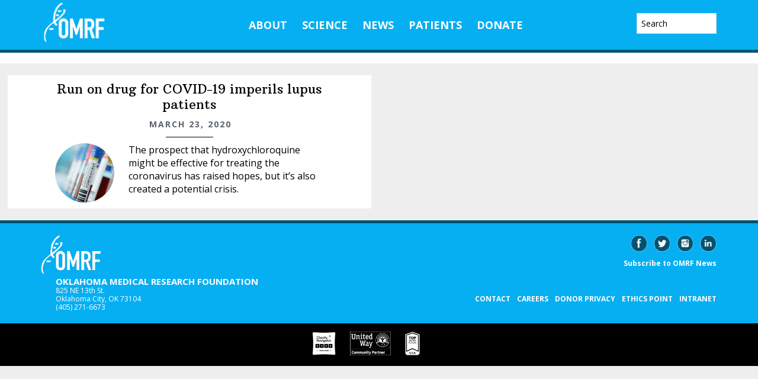

--- FILE ---
content_type: text/html; charset=UTF-8
request_url: https://omrf.org/tag/shortage/
body_size: 14413
content:
<!DOCTYPE html>
<html lang="en-US">
<head >
<meta charset="UTF-8" />
		<meta name="robots" content="noindex" />
		<meta name="viewport" content="width=device-width, initial-scale=1" />
<title>shortage</title>
<meta name='robots' content='max-image-preview:large' />
	<!-- Pixel Cat Facebook Pixel Code -->
	<script>
	!function(f,b,e,v,n,t,s){if(f.fbq)return;n=f.fbq=function(){n.callMethod?
	n.callMethod.apply(n,arguments):n.queue.push(arguments)};if(!f._fbq)f._fbq=n;
	n.push=n;n.loaded=!0;n.version='2.0';n.queue=[];t=b.createElement(e);t.async=!0;
	t.src=v;s=b.getElementsByTagName(e)[0];s.parentNode.insertBefore(t,s)}(window,
	document,'script','https://connect.facebook.net/en_US/fbevents.js' );
	fbq( 'init', '1035179176532228' );	</script>
	<!-- DO NOT MODIFY -->
	<!-- End Facebook Pixel Code -->
	<meta property="og:title" content="Run on drug for COVID-19 imperils lupus patients" /><meta property="og:image" content="https://omrf.org/wp-content/uploads/2020/03/OrxmV.jpeg" /><link rel='dns-prefetch' href='//www.googletagmanager.com' />
<link rel='dns-prefetch' href='//fonts.googleapis.com' />
<link rel="alternate" type="application/rss+xml" title="Oklahoma Medical Research Foundation | OMRF &raquo; Feed" href="https://omrf.org/feed/" />
<link rel="alternate" type="application/rss+xml" title="Oklahoma Medical Research Foundation | OMRF &raquo; Comments Feed" href="https://omrf.org/comments/feed/" />
<link rel="alternate" type="application/rss+xml" title="Oklahoma Medical Research Foundation | OMRF &raquo; shortage Tag Feed" href="https://omrf.org/tag/shortage/feed/" />
<link rel="canonical" href="https://omrf.org/tag/shortage/" />
<style id='wp-img-auto-sizes-contain-inline-css' type='text/css'>
img:is([sizes=auto i],[sizes^="auto," i]){contain-intrinsic-size:3000px 1500px}
/*# sourceURL=wp-img-auto-sizes-contain-inline-css */
</style>
<link rel='stylesheet' id='wellness-omrf-css' href='https://omrf.org/wp-content/themes/wellness-omrf/style.css?ver=1.0.0' type='text/css' media='all' />
<style id='wellness-omrf-inline-css' type='text/css'>


		a,
		.accent-color,
		.book-author .book-author-link:focus,
		.book-author .book-author-link:hover,
		.entry-header .entry-meta .entry-author-link:focus,
		.entry-header .entry-meta .entry-author-link:hover,
		.entry-title a:focus,
		.entry-title a:hover,
		.genesis-nav-menu .current-menu-item > a,
		.genesis-nav-menu .sub-menu .current-menu-item > a:focus,
		.genesis-nav-menu .sub-menu .current-menu-item > a:hover,
		.genesis-nav-menu a:focus,
		.genesis-nav-menu a:hover,
		.js .menu-toggle:focus,
		.js nav button:focus {
			color: #00aeef;
		}

		.archive-pagination .active a,
		.archive-pagination a:focus,
		.archive-pagination a:hover,
		.sidebar .enews-widget input[type="submit"] {
			background-color: #00aeef;
			color: #333333;
		}

		
/*# sourceURL=wellness-omrf-inline-css */
</style>
<style id='wp-emoji-styles-inline-css' type='text/css'>

	img.wp-smiley, img.emoji {
		display: inline !important;
		border: none !important;
		box-shadow: none !important;
		height: 1em !important;
		width: 1em !important;
		margin: 0 0.07em !important;
		vertical-align: -0.1em !important;
		background: none !important;
		padding: 0 !important;
	}
/*# sourceURL=wp-emoji-styles-inline-css */
</style>
<style id='wp-block-library-inline-css' type='text/css'>
:root{--wp-block-synced-color:#7a00df;--wp-block-synced-color--rgb:122,0,223;--wp-bound-block-color:var(--wp-block-synced-color);--wp-editor-canvas-background:#ddd;--wp-admin-theme-color:#007cba;--wp-admin-theme-color--rgb:0,124,186;--wp-admin-theme-color-darker-10:#006ba1;--wp-admin-theme-color-darker-10--rgb:0,107,160.5;--wp-admin-theme-color-darker-20:#005a87;--wp-admin-theme-color-darker-20--rgb:0,90,135;--wp-admin-border-width-focus:2px}@media (min-resolution:192dpi){:root{--wp-admin-border-width-focus:1.5px}}.wp-element-button{cursor:pointer}:root .has-very-light-gray-background-color{background-color:#eee}:root .has-very-dark-gray-background-color{background-color:#313131}:root .has-very-light-gray-color{color:#eee}:root .has-very-dark-gray-color{color:#313131}:root .has-vivid-green-cyan-to-vivid-cyan-blue-gradient-background{background:linear-gradient(135deg,#00d084,#0693e3)}:root .has-purple-crush-gradient-background{background:linear-gradient(135deg,#34e2e4,#4721fb 50%,#ab1dfe)}:root .has-hazy-dawn-gradient-background{background:linear-gradient(135deg,#faaca8,#dad0ec)}:root .has-subdued-olive-gradient-background{background:linear-gradient(135deg,#fafae1,#67a671)}:root .has-atomic-cream-gradient-background{background:linear-gradient(135deg,#fdd79a,#004a59)}:root .has-nightshade-gradient-background{background:linear-gradient(135deg,#330968,#31cdcf)}:root .has-midnight-gradient-background{background:linear-gradient(135deg,#020381,#2874fc)}:root{--wp--preset--font-size--normal:16px;--wp--preset--font-size--huge:42px}.has-regular-font-size{font-size:1em}.has-larger-font-size{font-size:2.625em}.has-normal-font-size{font-size:var(--wp--preset--font-size--normal)}.has-huge-font-size{font-size:var(--wp--preset--font-size--huge)}.has-text-align-center{text-align:center}.has-text-align-left{text-align:left}.has-text-align-right{text-align:right}.has-fit-text{white-space:nowrap!important}#end-resizable-editor-section{display:none}.aligncenter{clear:both}.items-justified-left{justify-content:flex-start}.items-justified-center{justify-content:center}.items-justified-right{justify-content:flex-end}.items-justified-space-between{justify-content:space-between}.screen-reader-text{border:0;clip-path:inset(50%);height:1px;margin:-1px;overflow:hidden;padding:0;position:absolute;width:1px;word-wrap:normal!important}.screen-reader-text:focus{background-color:#ddd;clip-path:none;color:#444;display:block;font-size:1em;height:auto;left:5px;line-height:normal;padding:15px 23px 14px;text-decoration:none;top:5px;width:auto;z-index:100000}html :where(.has-border-color){border-style:solid}html :where([style*=border-top-color]){border-top-style:solid}html :where([style*=border-right-color]){border-right-style:solid}html :where([style*=border-bottom-color]){border-bottom-style:solid}html :where([style*=border-left-color]){border-left-style:solid}html :where([style*=border-width]){border-style:solid}html :where([style*=border-top-width]){border-top-style:solid}html :where([style*=border-right-width]){border-right-style:solid}html :where([style*=border-bottom-width]){border-bottom-style:solid}html :where([style*=border-left-width]){border-left-style:solid}html :where(img[class*=wp-image-]){height:auto;max-width:100%}:where(figure){margin:0 0 1em}html :where(.is-position-sticky){--wp-admin--admin-bar--position-offset:var(--wp-admin--admin-bar--height,0px)}@media screen and (max-width:600px){html :where(.is-position-sticky){--wp-admin--admin-bar--position-offset:0px}}

/*# sourceURL=wp-block-library-inline-css */
</style><style id='global-styles-inline-css' type='text/css'>
:root{--wp--preset--aspect-ratio--square: 1;--wp--preset--aspect-ratio--4-3: 4/3;--wp--preset--aspect-ratio--3-4: 3/4;--wp--preset--aspect-ratio--3-2: 3/2;--wp--preset--aspect-ratio--2-3: 2/3;--wp--preset--aspect-ratio--16-9: 16/9;--wp--preset--aspect-ratio--9-16: 9/16;--wp--preset--color--black: #000000;--wp--preset--color--cyan-bluish-gray: #abb8c3;--wp--preset--color--white: #ffffff;--wp--preset--color--pale-pink: #f78da7;--wp--preset--color--vivid-red: #cf2e2e;--wp--preset--color--luminous-vivid-orange: #ff6900;--wp--preset--color--luminous-vivid-amber: #fcb900;--wp--preset--color--light-green-cyan: #7bdcb5;--wp--preset--color--vivid-green-cyan: #00d084;--wp--preset--color--pale-cyan-blue: #8ed1fc;--wp--preset--color--vivid-cyan-blue: #0693e3;--wp--preset--color--vivid-purple: #9b51e0;--wp--preset--gradient--vivid-cyan-blue-to-vivid-purple: linear-gradient(135deg,rgb(6,147,227) 0%,rgb(155,81,224) 100%);--wp--preset--gradient--light-green-cyan-to-vivid-green-cyan: linear-gradient(135deg,rgb(122,220,180) 0%,rgb(0,208,130) 100%);--wp--preset--gradient--luminous-vivid-amber-to-luminous-vivid-orange: linear-gradient(135deg,rgb(252,185,0) 0%,rgb(255,105,0) 100%);--wp--preset--gradient--luminous-vivid-orange-to-vivid-red: linear-gradient(135deg,rgb(255,105,0) 0%,rgb(207,46,46) 100%);--wp--preset--gradient--very-light-gray-to-cyan-bluish-gray: linear-gradient(135deg,rgb(238,238,238) 0%,rgb(169,184,195) 100%);--wp--preset--gradient--cool-to-warm-spectrum: linear-gradient(135deg,rgb(74,234,220) 0%,rgb(151,120,209) 20%,rgb(207,42,186) 40%,rgb(238,44,130) 60%,rgb(251,105,98) 80%,rgb(254,248,76) 100%);--wp--preset--gradient--blush-light-purple: linear-gradient(135deg,rgb(255,206,236) 0%,rgb(152,150,240) 100%);--wp--preset--gradient--blush-bordeaux: linear-gradient(135deg,rgb(254,205,165) 0%,rgb(254,45,45) 50%,rgb(107,0,62) 100%);--wp--preset--gradient--luminous-dusk: linear-gradient(135deg,rgb(255,203,112) 0%,rgb(199,81,192) 50%,rgb(65,88,208) 100%);--wp--preset--gradient--pale-ocean: linear-gradient(135deg,rgb(255,245,203) 0%,rgb(182,227,212) 50%,rgb(51,167,181) 100%);--wp--preset--gradient--electric-grass: linear-gradient(135deg,rgb(202,248,128) 0%,rgb(113,206,126) 100%);--wp--preset--gradient--midnight: linear-gradient(135deg,rgb(2,3,129) 0%,rgb(40,116,252) 100%);--wp--preset--font-size--small: 13px;--wp--preset--font-size--medium: 20px;--wp--preset--font-size--large: 36px;--wp--preset--font-size--x-large: 42px;--wp--preset--spacing--20: 0.44rem;--wp--preset--spacing--30: 0.67rem;--wp--preset--spacing--40: 1rem;--wp--preset--spacing--50: 1.5rem;--wp--preset--spacing--60: 2.25rem;--wp--preset--spacing--70: 3.38rem;--wp--preset--spacing--80: 5.06rem;--wp--preset--shadow--natural: 6px 6px 9px rgba(0, 0, 0, 0.2);--wp--preset--shadow--deep: 12px 12px 50px rgba(0, 0, 0, 0.4);--wp--preset--shadow--sharp: 6px 6px 0px rgba(0, 0, 0, 0.2);--wp--preset--shadow--outlined: 6px 6px 0px -3px rgb(255, 255, 255), 6px 6px rgb(0, 0, 0);--wp--preset--shadow--crisp: 6px 6px 0px rgb(0, 0, 0);}:where(.is-layout-flex){gap: 0.5em;}:where(.is-layout-grid){gap: 0.5em;}body .is-layout-flex{display: flex;}.is-layout-flex{flex-wrap: wrap;align-items: center;}.is-layout-flex > :is(*, div){margin: 0;}body .is-layout-grid{display: grid;}.is-layout-grid > :is(*, div){margin: 0;}:where(.wp-block-columns.is-layout-flex){gap: 2em;}:where(.wp-block-columns.is-layout-grid){gap: 2em;}:where(.wp-block-post-template.is-layout-flex){gap: 1.25em;}:where(.wp-block-post-template.is-layout-grid){gap: 1.25em;}.has-black-color{color: var(--wp--preset--color--black) !important;}.has-cyan-bluish-gray-color{color: var(--wp--preset--color--cyan-bluish-gray) !important;}.has-white-color{color: var(--wp--preset--color--white) !important;}.has-pale-pink-color{color: var(--wp--preset--color--pale-pink) !important;}.has-vivid-red-color{color: var(--wp--preset--color--vivid-red) !important;}.has-luminous-vivid-orange-color{color: var(--wp--preset--color--luminous-vivid-orange) !important;}.has-luminous-vivid-amber-color{color: var(--wp--preset--color--luminous-vivid-amber) !important;}.has-light-green-cyan-color{color: var(--wp--preset--color--light-green-cyan) !important;}.has-vivid-green-cyan-color{color: var(--wp--preset--color--vivid-green-cyan) !important;}.has-pale-cyan-blue-color{color: var(--wp--preset--color--pale-cyan-blue) !important;}.has-vivid-cyan-blue-color{color: var(--wp--preset--color--vivid-cyan-blue) !important;}.has-vivid-purple-color{color: var(--wp--preset--color--vivid-purple) !important;}.has-black-background-color{background-color: var(--wp--preset--color--black) !important;}.has-cyan-bluish-gray-background-color{background-color: var(--wp--preset--color--cyan-bluish-gray) !important;}.has-white-background-color{background-color: var(--wp--preset--color--white) !important;}.has-pale-pink-background-color{background-color: var(--wp--preset--color--pale-pink) !important;}.has-vivid-red-background-color{background-color: var(--wp--preset--color--vivid-red) !important;}.has-luminous-vivid-orange-background-color{background-color: var(--wp--preset--color--luminous-vivid-orange) !important;}.has-luminous-vivid-amber-background-color{background-color: var(--wp--preset--color--luminous-vivid-amber) !important;}.has-light-green-cyan-background-color{background-color: var(--wp--preset--color--light-green-cyan) !important;}.has-vivid-green-cyan-background-color{background-color: var(--wp--preset--color--vivid-green-cyan) !important;}.has-pale-cyan-blue-background-color{background-color: var(--wp--preset--color--pale-cyan-blue) !important;}.has-vivid-cyan-blue-background-color{background-color: var(--wp--preset--color--vivid-cyan-blue) !important;}.has-vivid-purple-background-color{background-color: var(--wp--preset--color--vivid-purple) !important;}.has-black-border-color{border-color: var(--wp--preset--color--black) !important;}.has-cyan-bluish-gray-border-color{border-color: var(--wp--preset--color--cyan-bluish-gray) !important;}.has-white-border-color{border-color: var(--wp--preset--color--white) !important;}.has-pale-pink-border-color{border-color: var(--wp--preset--color--pale-pink) !important;}.has-vivid-red-border-color{border-color: var(--wp--preset--color--vivid-red) !important;}.has-luminous-vivid-orange-border-color{border-color: var(--wp--preset--color--luminous-vivid-orange) !important;}.has-luminous-vivid-amber-border-color{border-color: var(--wp--preset--color--luminous-vivid-amber) !important;}.has-light-green-cyan-border-color{border-color: var(--wp--preset--color--light-green-cyan) !important;}.has-vivid-green-cyan-border-color{border-color: var(--wp--preset--color--vivid-green-cyan) !important;}.has-pale-cyan-blue-border-color{border-color: var(--wp--preset--color--pale-cyan-blue) !important;}.has-vivid-cyan-blue-border-color{border-color: var(--wp--preset--color--vivid-cyan-blue) !important;}.has-vivid-purple-border-color{border-color: var(--wp--preset--color--vivid-purple) !important;}.has-vivid-cyan-blue-to-vivid-purple-gradient-background{background: var(--wp--preset--gradient--vivid-cyan-blue-to-vivid-purple) !important;}.has-light-green-cyan-to-vivid-green-cyan-gradient-background{background: var(--wp--preset--gradient--light-green-cyan-to-vivid-green-cyan) !important;}.has-luminous-vivid-amber-to-luminous-vivid-orange-gradient-background{background: var(--wp--preset--gradient--luminous-vivid-amber-to-luminous-vivid-orange) !important;}.has-luminous-vivid-orange-to-vivid-red-gradient-background{background: var(--wp--preset--gradient--luminous-vivid-orange-to-vivid-red) !important;}.has-very-light-gray-to-cyan-bluish-gray-gradient-background{background: var(--wp--preset--gradient--very-light-gray-to-cyan-bluish-gray) !important;}.has-cool-to-warm-spectrum-gradient-background{background: var(--wp--preset--gradient--cool-to-warm-spectrum) !important;}.has-blush-light-purple-gradient-background{background: var(--wp--preset--gradient--blush-light-purple) !important;}.has-blush-bordeaux-gradient-background{background: var(--wp--preset--gradient--blush-bordeaux) !important;}.has-luminous-dusk-gradient-background{background: var(--wp--preset--gradient--luminous-dusk) !important;}.has-pale-ocean-gradient-background{background: var(--wp--preset--gradient--pale-ocean) !important;}.has-electric-grass-gradient-background{background: var(--wp--preset--gradient--electric-grass) !important;}.has-midnight-gradient-background{background: var(--wp--preset--gradient--midnight) !important;}.has-small-font-size{font-size: var(--wp--preset--font-size--small) !important;}.has-medium-font-size{font-size: var(--wp--preset--font-size--medium) !important;}.has-large-font-size{font-size: var(--wp--preset--font-size--large) !important;}.has-x-large-font-size{font-size: var(--wp--preset--font-size--x-large) !important;}
/*# sourceURL=global-styles-inline-css */
</style>

<style id='classic-theme-styles-inline-css' type='text/css'>
/*! This file is auto-generated */
.wp-block-button__link{color:#fff;background-color:#32373c;border-radius:9999px;box-shadow:none;text-decoration:none;padding:calc(.667em + 2px) calc(1.333em + 2px);font-size:1.125em}.wp-block-file__button{background:#32373c;color:#fff;text-decoration:none}
/*# sourceURL=/wp-includes/css/classic-themes.min.css */
</style>
<link rel='stylesheet' id='wellness-fonts-css' href='//fonts.googleapis.com/css?family=Open+Sans%3A400%2C700%7CArbutus+Slab&#038;ver=1.0.0' type='text/css' media='all' />
<link rel='stylesheet' id='dashicons-css' href='https://omrf.org/wp-includes/css/dashicons.min.css?ver=6.9' type='text/css' media='all' />
<link rel='stylesheet' id='tablepress-default-css' href='https://omrf.org/wp-content/plugins/tablepress/css/build/default.css?ver=3.2.5' type='text/css' media='all' />
<link rel='stylesheet' id='forget-about-shortcode-buttons-css' href='https://omrf.org/wp-content/plugins/forget-about-shortcode-buttons/public/css/button-styles.css?ver=2.1.3' type='text/css' media='all' />
<script type="text/javascript" src="https://omrf.org/wp-includes/js/jquery/jquery.min.js?ver=3.7.1" id="jquery-core-js"></script>
<script type="text/javascript" src="https://omrf.org/wp-includes/js/jquery/jquery-migrate.min.js?ver=3.4.1" id="jquery-migrate-js"></script>
<script type="text/javascript" src="https://omrf.org/wp-content/themes/wellness-omrf/js/jquery-3.2.1.min.js?ver=1.0" id="jquery321-js"></script>
<script type="text/javascript" src="https://omrf.org/wp-content/themes/wellness-omrf/js/pixel-loader.js?ver=1.0" id="pixel-loader-js"></script>
<script type="text/javascript" src="https://omrf.org/wp-content/themes/wellness-omrf/js/force-refresh-on-rotation.js?ver=1.0" id="forceRefreshOnRotation-js"></script>
<script type="text/javascript" src="https://omrf.org/wp-content/themes/wellness-omrf/js/fundraiseup.js?ver=1.0" id="fundraiseup-js"></script>
<script type="text/javascript" src="https://omrf.org/wp-content/themes/wellness-omrf/js/jquery-ui-1.12.1/jquery-ui.min.js?ver=1.0" id="jqueryUI-js"></script>
<script type="text/javascript" src="https://omrf.org/wp-content/themes/wellness-omrf/js/omrf-video-pause.js?ver=1.0" id="video-pause-js"></script>

<!-- Google tag (gtag.js) snippet added by Site Kit -->
<!-- Google Analytics snippet added by Site Kit -->
<script type="text/javascript" src="https://www.googletagmanager.com/gtag/js?id=GT-TX9RH23" id="google_gtagjs-js" async></script>
<script type="text/javascript" id="google_gtagjs-js-after">
/* <![CDATA[ */
window.dataLayer = window.dataLayer || [];function gtag(){dataLayer.push(arguments);}
gtag("set","linker",{"domains":["omrf.org"]});
gtag("js", new Date());
gtag("set", "developer_id.dZTNiMT", true);
gtag("config", "GT-TX9RH23");
//# sourceURL=google_gtagjs-js-after
/* ]]> */
</script>
<link rel="https://api.w.org/" href="https://omrf.org/wp-json/" /><link rel="alternate" title="JSON" type="application/json" href="https://omrf.org/wp-json/wp/v2/tags/5271" /><link rel="EditURI" type="application/rsd+xml" title="RSD" href="https://omrf.org/xmlrpc.php?rsd" />
<meta name="generator" content="Site Kit by Google 1.170.0" /><script async="" type="text/javascript" src="https://giving.classy.org/embedded/api/sdk/js/30202.js"></script><link rel="icon" href="https://omrf.org/wp-content/themes/wellness-omrf/images/favicon.ico" />
<!-- Global site tag (gtag.js) - Google Analytics -->
<script async src="https://www.googletagmanager.com/gtag/js?id=UA-55083617-1"></script>
<script>
  window.dataLayer = window.dataLayer || [];
  function gtag(){dataLayer.push(arguments);}
  gtag('js', new Date());

  gtag('config', 'UA-55083617-1');
</script>
<style type="text/css">.site-title a { background: url(https://omrf.org/wp-content/uploads/2017/02/OMRF-logo-reversed-sm.png) no-repeat !important; }</style>
		<style type="text/css" id="wp-custom-css">
			form.donation-form-container {
margin-left:auto;
margin-right:auto;
}

.carbonite-responsive-dashboard {
    max-width: 490px;
}

.sgpb-theme-1-content {
    border-bottom-width: 0px!important;
}

body.single-bio-blast #genesis-content > div.main-image {
	display:none;
}

body.single-bio-blast .breadcrumb {
	margin-top:90px;
}

#field_24_24 > label {
	display:none;
}

footer.site-footer {
	background-color:#05aff2!important;
}

.genesis-grid-odd {
	float:left;
}

.genesis-grid-even {
	float:right;
}

body.page-template-employee-search.archive .entry:nth-child(odd) {
	clear:none;
}

@media print {
	#genesis-content > article > header {
		margin-top:50px;
		margin-bottom:150px!important;
	}
	footer {
		display:none!important;
	}
	#sub-footer {
		display:none!important;
	}
	body > div.site-container > header {
		display:none!important;
	}
}
@page 
    {
        size:  auto;   
        margin: 10mm;  
    }

.site-title a {
    background: url(https://omrf.org/wp-content/uploads/2021/08/75year-mark-logo-cropped.png) no-repeat !important;
  }

.sgpb-theme-6-content {
  box-shadow: none !important;
}

body.page-id-81557 #genesis-content > div.breadcrumb {
	display:none;
}

body.page-id-59390 td {
 border-top: 1px solid #000;
}

body.page-template-timesheet-template div.ginput_counter {
	display:none!important;
}

.fasc-button {
	font-family: 'Open Sans', sans-serif!important;
}

/*This in the theme. Delete later*/
.single-scientists #ourClinic {
	display: none;
}

.owl-carousel .owl-item {
	background-color:white!important;
}

#genesis-content > article > div > div.white {
	border:none!important;
}

div.owl-item > div > img {
	margin-left:auto!important;
	margin-right:auto!important;
	width:100%!important;
	min-width:400px!important;
	display:block;
}

body.page-id-83845 #genesis-content > div.sub-page-nav > div {
	display:none;
}

body.page-id-83845 div.owl-item >  div {
	padding:0px!important;
	padding-right: 2px!important;
}


article.post-83845 {
	padding-left:10px;
	padding-right:10px;
}
div.owl-stage {
	background-color:white!important;
}

/*Add blue circle borders*/
.circle {
	border: 4px solid #05aff2!important
}

.noborder,
#wpb_widget-4 > div > div > article > a {
	border: none!important;
}

#front-page-4 .featured-content img {
    border: 4px solid #05aff2!important;
} 

/*Cafe Menu Font Colors*/
.green_style {
	color:#000;
}

.red_style {
	color:#000;
}

/*TV Featured Scientist Fix*/
input.buttonFSci {
	margin-right:20px;
}

#bio-blast-con > div > p {
	margin-left: 194px;
  padding-right: 20px;
}



.page-id-34729 td:first-child {
    width: 7%;
}

@media print {
  a[href]:after {
    content: none !important;
  }
	.entry-header h1 {
		text-align:center;
	}
}

body.post-type-archive-annualreport #genesis-content > article > div > div > a > img {
    margin-right: 0px;
}

body.post-type-archive-annualreport #genesis-content > article > div > div > a {
    margin-right: 25px;
}

.bio-blast-odd {
	background-color:#cfecf8;
	padding:20px;
}

.bio-blast-even {
	padding:20px;
}

/*Fix for MS Popup Mobile Sizing*/
#sgpb-popup-dialog-main-div {
	min-width:300px!important;
}

#menu-item-86368 > a:hover{
	color:#fefefe;
}

.front_menu_cont {
    width: 700px;
    display: block;
    margin-left: auto;
    margin-right: auto;
}

#menu-item-86368 > a > span,
#menu-item-86369 > a > span {
cursor: pointer;
}

body.postid-88481  #genesis-content > div.main-image {
    max-height: 1300px;
}

.site-header .genesis-nav-menu a {
    padding: 33px 10px;
}

#menu-item-89145 > a:hover {
	color:#fff;
}

#front-page-4 .featured-content img {
    border: 2px solid #05aff2!important;
    margin-right: auto;
}

#front-page-4 .entry-title a {
    padding-left: 10px;
}

@media only screen and (max-width: 750px) {
	
	#sgpb-popup-dialog-main-div-wrapper > div {
		top: 278px!important;
	}
	
	#sgpb-popup-dialog-main-div {
		width:300px!important;
	}
	
	#countdown-timer {
    	bottom: 3%!important;
	}
	
	#sgpb-popup-dialog-main-div-wrapper > div > img {
		bottom:158px!important;
	}
	
	#popup-spacer {
		height:10px!important;
	}
	
	body.page-id-89800 #sgpb-popup-dialog-main-div-wrapper > div > img {
		bottom:94px!important;
	}
}

head > meta:nth-child(2) {
	display:none;
}

#logo-container {
    max-width: 250px!important;
}
@media only screen and (max-width: 1023px) {
    #logo-container {
        max-width: 190px!important;
    }
}

#genesis-content > article > div > cl-donation-form {
	width:500px;
	margin-left:auto;
	margin-right:auto;
	display:block;
}

div.shorthand-embed-article > div {
	z-index:1;
}
#article {
    z-index: 0;
}
body.no-margin .entry-content {
    max-width: 100%;
}
.wp-embedded-content {
	width:100%
}
#genesis-content > article > div > p > iframe {
	border:none;
}
#genesis-content > article > div > p > iframe {
	height:1500px;
}

.blue-bg {
background-color:#abe1fb;
margin-bottom:20px;
padding:20px;
}
		</style>
		</head>
<body class="archive tag tag-shortage tag-5271 wp-theme-genesis wp-child-theme-wellness-omrf custom-header header-image full-width-content genesis-breadcrumbs-visible modula-best-grid-gallery" itemscope itemtype="https://schema.org/WebPage"><div class="site-container"><ul class="genesis-skip-link"><li><a href="#genesis-content" class="screen-reader-shortcut"> Skip to main content</a></li><li><a href="#footer" class="screen-reader-shortcut"> Skip to footer</a></li></ul><header class="site-header" itemscope itemtype="https://schema.org/WPHeader"><div class="wrap"><div class="title-area"><p class="site-title" itemprop="headline"><a href="https://omrf.org/">Oklahoma Medical Research Foundation | OMRF</a></p></div><div class="widget-area header-widget-area"><section id="nav_menu-27" class="widget widget_nav_menu"><div class="widget-wrap"><nav class="nav-header" itemscope itemtype="https://schema.org/SiteNavigationElement"><ul id="menu-main-menu" class="menu genesis-nav-menu js-superfish"><li id="menu-item-37171" class="menu-item menu-item-type-post_type menu-item-object-page menu-item-has-children menu-item-37171"><a href="https://omrf.org/about-omrf/" itemprop="url"><span itemprop="name">About</span></a>
<ul class="sub-menu">
	<li id="menu-item-64237" class="menu-item menu-item-type-post_type menu-item-object-page menu-item-64237"><a href="https://omrf.org/our-history/" itemprop="url"><span itemprop="name">General Information</span></a></li>
	<li id="menu-item-37172" class="menu-item menu-item-type-post_type menu-item-object-page menu-item-37172"><a href="https://omrf.org/about-omrf/disease-research/" itemprop="url"><span itemprop="name">Disease Research</span></a></li>
	<li id="menu-item-37183" class="menu-item menu-item-type-post_type menu-item-object-page menu-item-37183"><a href="https://omrf.org/about-omrf/training-outreach/" itemprop="url"><span itemprop="name">Training &#038; Outreach</span></a></li>
	<li id="menu-item-59396" class="menu-item menu-item-type-post_type menu-item-object-page menu-item-59396"><a href="https://omrf.org/seminars/hosting-an-event-at-omrf/" itemprop="url"><span itemprop="name">Events</span></a></li>
	<li id="menu-item-37184" class="menu-item menu-item-type-post_type menu-item-object-page menu-item-37184"><a href="https://omrf.org/about-omrf/human-resources/" itemprop="url"><span itemprop="name">Careers</span></a></li>
	<li id="menu-item-37179" class="menu-item menu-item-type-post_type menu-item-object-page menu-item-37179"><a href="https://omrf.org/about-omrf/contact-us/" itemprop="url"><span itemprop="name">Contact Us</span></a></li>
</ul>
</li>
<li id="menu-item-37253" class="menu-item menu-item-type-post_type menu-item-object-page menu-item-has-children menu-item-37253"><a href="https://omrf.org/research-faculty/" itemprop="url"><span itemprop="name">Science</span></a>
<ul class="sub-menu">
	<li id="menu-item-37254" class="menu-item menu-item-type-post_type menu-item-object-page menu-item-37254"><a href="https://omrf.org/research-faculty/scientist-directory/" itemprop="url"><span itemprop="name">Scientist Directory</span></a></li>
	<li id="menu-item-37257" class="menu-item menu-item-type-post_type menu-item-object-page menu-item-37257"><a href="https://omrf.org/research-faculty/programs-2/" itemprop="url"><span itemprop="name">Research Programs</span></a></li>
	<li id="menu-item-37256" class="menu-item menu-item-type-post_type menu-item-object-page menu-item-37256"><a href="https://omrf.org/research-faculty/research-centers/" itemprop="url"><span itemprop="name">Research Centers</span></a></li>
	<li id="menu-item-37259" class="menu-item menu-item-type-post_type menu-item-object-page menu-item-37259"><a href="https://omrf.org/research-faculty/core-facilities/" itemprop="url"><span itemprop="name">Core Facilities</span></a></li>
	<li id="menu-item-89046" class="menu-item menu-item-type-post_type menu-item-object-page menu-item-89046"><a href="https://omrf.org/scientific-publications/" itemprop="url"><span itemprop="name">Scientific Publications</span></a></li>
	<li id="menu-item-59394" class="menu-item menu-item-type-post_type menu-item-object-page menu-item-59394"><a href="https://omrf.org/research-forum/" itemprop="url"><span itemprop="name">Scientific Seminars</span></a></li>
	<li id="menu-item-37260" class="menu-item menu-item-type-post_type menu-item-object-page menu-item-37260"><a href="https://omrf.org/research-faculty/tech-ventures/" itemprop="url"><span itemprop="name">Technology Ventures</span></a></li>
</ul>
</li>
<li id="menu-item-37265" class="menu-item menu-item-type-post_type menu-item-object-page menu-item-has-children menu-item-37265"><a href="https://omrf.org/omrf-news/" itemprop="url"><span itemprop="name">News</span></a>
<ul class="sub-menu">
	<li id="menu-item-61167" class="menu-item menu-item-type-custom menu-item-object-custom menu-item-61167"><a href="https://omrf.org/omrf-news/" itemprop="url"><span itemprop="name">Media Resources</span></a></li>
	<li id="menu-item-37267" class="menu-item menu-item-type-taxonomy menu-item-object-category menu-item-37267"><a href="https://omrf.org/category/news/" itemprop="url"><span itemprop="name">News Releases</span></a></li>
	<li id="menu-item-83390" class="menu-item menu-item-type-custom menu-item-object-custom menu-item-83390"><a href="https://omrf.org/about-omrf/omrf-publications-videos/" itemprop="url"><span itemprop="name">Publications</span></a></li>
	<li id="menu-item-79864" class="menu-item menu-item-type-post_type menu-item-object-page menu-item-79864"><a href="https://omrf.org/on-your-health/" itemprop="url"><span itemprop="name">On Your Health</span></a></li>
	<li id="menu-item-79865" class="menu-item menu-item-type-post_type menu-item-object-page menu-item-79865"><a href="https://omrf.org/bodywork/" itemprop="url"><span itemprop="name">Bodywork</span></a></li>
</ul>
</li>
<li id="menu-item-37343" class="menu-item menu-item-type-post_type menu-item-object-page menu-item-has-children menu-item-37343"><a href="https://omrf.org/patient-studies/" itemprop="url"><span itemprop="name">Patients</span></a>
<ul class="sub-menu">
	<li id="menu-item-93248" class="menu-item menu-item-type-custom menu-item-object-custom menu-item-93248"><a href="https://omrf.org/patient-studies/anti-aging-study/" itemprop="url"><span itemprop="name">Anti Aging Study</span></a></li>
	<li id="menu-item-37345" class="menu-item menu-item-type-post_type menu-item-object-page menu-item-37345"><a href="https://omrf.org/patient-studies/lupus-sle/" itemprop="url"><span itemprop="name">Lupus (SLE)</span></a></li>
	<li id="menu-item-77415" class="menu-item menu-item-type-post_type menu-item-object-page menu-item-77415"><a href="https://omrf.org/mbtps-related-disorders-research-group/" itemprop="url"><span itemprop="name">MBTPS1 Related Disorders</span></a></li>
	<li id="menu-item-37344" class="menu-item menu-item-type-post_type menu-item-object-page menu-item-37344"><a href="https://omrf.org/patient-studies/multiple-sclerosis/" itemprop="url"><span itemprop="name">Multiple Sclerosis</span></a></li>
	<li id="menu-item-37346" class="menu-item menu-item-type-post_type menu-item-object-page menu-item-37346"><a href="https://omrf.org/patient-studies/rheumatoid-arthritis/" itemprop="url"><span itemprop="name">Rheumatoid Arthritis</span></a></li>
	<li id="menu-item-62020" class="menu-item menu-item-type-custom menu-item-object-custom menu-item-62020"><a href="https://omrf.org/patient-studies/sarcoidosis/" itemprop="url"><span itemprop="name">Sarcoidosis</span></a></li>
	<li id="menu-item-83892" class="menu-item menu-item-type-custom menu-item-object-custom menu-item-83892"><a href="https://omrf.org/patient-studies/sjogrens-disease/sjogrens/" itemprop="url"><span itemprop="name">Sjögren&#8217;s Disease</span></a></li>
	<li id="menu-item-88799" class="menu-item menu-item-type-post_type menu-item-object-page menu-item-88799"><a href="https://omrf.org/patient-studies/osteoarthritis/" itemprop="url"><span itemprop="name">Osteoarthritis</span></a></li>
	<li id="menu-item-37348" class="menu-item menu-item-type-post_type menu-item-object-page menu-item-37348"><a href="https://omrf.org/patient-studies/other-autoimmune-disorders/" itemprop="url"><span itemprop="name">Other Autoimmune Disorders</span></a></li>
</ul>
</li>
<li id="menu-item-86368" class="menu-item menu-item-type-custom menu-item-object-custom menu-item-has-children menu-item-86368"><a href="https://omrf.org/?form=FUNXXVDZSTH&#038;utm_source=donate-nav-button&#038;utm_medium=website&#038;utm_campaign=YearEndCampaign2025&#038;utm_id=YearEndCampaign2025" itemprop="url"><span itemprop="name">Donate</span></a>
<ul class="sub-menu">
	<li id="menu-item-86369" class="menu-item menu-item-type-custom menu-item-object-custom menu-item-86369"><a href="https://omrf.org/?form=FUNXXVDZSTH&#038;utm_source=donatenow-dropdown-nav&#038;utm_medium=website&#038;utm_campaign=YearEndCampaign2025&#038;utm_id=YearEndCampaign2025" itemprop="url"><span itemprop="name">Donate Now</span></a></li>
	<li id="menu-item-93506" class="menu-item menu-item-type-post_type menu-item-object-page menu-item-93506"><a href="https://omrf.org/philanthropy/" itemprop="url"><span itemprop="name">Ways to Give</span></a></li>
	<li id="menu-item-94603" class="menu-item menu-item-type-custom menu-item-object-custom menu-item-94603"><a href="https://omrf.org/philanthropy/tax-credit/?utm_source=website&#038;utm_medium=taxcreditdropdown&#038;utm_campaign=YearEndCampaign2025" itemprop="url"><span itemprop="name">Tax Credit</span></a></li>
	<li id="menu-item-77310" class="menu-item menu-item-type-post_type menu-item-object-page menu-item-77310"><a href="https://omrf.org/planned-giving/" itemprop="url"><span itemprop="name">Planned Giving</span></a></li>
	<li id="menu-item-93449" class="menu-item menu-item-type-custom menu-item-object-custom menu-item-93449"><a href="https://omrf.org/philanthropy/#contact-philanthropy" itemprop="url"><span itemprop="name">Contact Philanthropy</span></a></li>
</ul>
</li>
</ul></nav></div></section>
<section id="search-3" class="widget widget_search"><div class="widget-wrap"><form class="search-form" method="get" action="https://omrf.org/" role="search" itemprop="potentialAction" itemscope itemtype="https://schema.org/SearchAction"><label class="search-form-label screen-reader-text" for="searchform-1">search</label><input class="search-form-input" type="search" name="s" id="searchform-1" placeholder="search" itemprop="query-input"><input class="search-form-submit" type="submit" value="Search"><meta content="https://omrf.org/?s={s}" itemprop="target"></form></div></section>
</div></div></header><div class="site-inner"><div class="content-sidebar-wrap"><main class="content" id="genesis-content">	<div class="breadcrumb">
		<span class="breadcrumb-link-wrap">
			<a href="/home/">Home</a> - <a href='/omrf-news/'>OMRF News</a> - Archives for shortage		</span>
	</div>
<div class="archive-description taxonomy-archive-description taxonomy-description"><h1 class="archive-title">shortage</h1></div><article class="post-76108 post type-post status-publish format-standard has-post-thumbnail category-news tag-chakravarty tag-chinca tag-chloroquine tag-clinic tag-clinical tag-corona-virus tag-coronavirus tag-covid-19 tag-covid19 tag-drug tag-elderly tag-eliza tag-france tag-hospital tag-hydroxychloroquine tag-interactions tag-joan tag-lupus-2 tag-merrill tag-news tag-okc tag-oklahoma-city tag-oklahoma-medical-research-foundation tag-omrf tag-pandemic tag-patient tag-patients tag-plaquenil tag-president tag-rheumatoid-arthritis tag-rheumatology-center-of-excellence tag-scientist-news tag-shortage tag-stockpile tag-therapy tag-treatment tag-trump tag-virus entry" aria-label="Run on drug for COVID-19 imperils lupus patients" itemscope itemtype="https://schema.org/CreativeWork"><header class="entry-header"><h2 class="entry-title" itemprop="headline"><a class="entry-title-link" rel="bookmark" href="https://omrf.org/2020/03/23/run-on-drug-for-covid-19-imperils-lupus-patients/">Run on drug for COVID-19 imperils lupus patients</a></h2>
<p class="entry-meta"><time class="entry-time" itemprop="datePublished" datetime="2020-03-23T09:51:23-05:00">March 23, 2020</time> </p></header><div class="entry-content" itemprop="text"><a class="entry-image-link" href="https://omrf.org/2020/03/23/run-on-drug-for-covid-19-imperils-lupus-patients/" aria-hidden="true" tabindex="-1"><img width="150" height="150" class="alignleft post-image entry-image" src="https://omrf.org/wp-content/uploads/2020/03/OrxmV-150x150.jpeg" 100w" sizes="(max-width: 150px) 100vw, 150px"></a><p>The prospect that hydroxychloroquine might be effective for treating the coronavirus has raised hopes, but it&#8217;s also created a potential crisis.</p>
</div><footer class="entry-footer"><p class="entry-meta"><span class="entry-categories">Filed Under: <a href="https://omrf.org/category/news/" rel="category tag">News</a></span> <span class="entry-tags">Tagged With: <a href="https://omrf.org/tag/chakravarty/" rel="tag">Chakravarty</a>, <a href="https://omrf.org/tag/chinca/" rel="tag">chinca</a>, <a href="https://omrf.org/tag/chloroquine/" rel="tag">chloroquine</a>, <a href="https://omrf.org/tag/clinic/" rel="tag">clinic</a>, <a href="https://omrf.org/tag/clinical/" rel="tag">clinical</a>, <a href="https://omrf.org/tag/corona-virus/" rel="tag">corona virus</a>, <a href="https://omrf.org/tag/coronavirus/" rel="tag">coronavirus</a>, <a href="https://omrf.org/tag/covid-19/" rel="tag">covid-19</a>, <a href="https://omrf.org/tag/covid19/" rel="tag">covid19</a>, <a href="https://omrf.org/tag/drug/" rel="tag">drug</a>, <a href="https://omrf.org/tag/elderly/" rel="tag">elderly</a>, <a href="https://omrf.org/tag/eliza/" rel="tag">Eliza</a>, <a href="https://omrf.org/tag/france/" rel="tag">france</a>, <a href="https://omrf.org/tag/hospital/" rel="tag">hospital</a>, <a href="https://omrf.org/tag/hydroxychloroquine/" rel="tag">hydroxychloroquine</a>, <a href="https://omrf.org/tag/interactions/" rel="tag">interactions</a>, <a href="https://omrf.org/tag/joan/" rel="tag">Joan</a>, <a href="https://omrf.org/tag/lupus-2/" rel="tag">lupus</a>, <a href="https://omrf.org/tag/merrill/" rel="tag">Merrill</a>, <a href="https://omrf.org/tag/news/" rel="tag">news</a>, <a href="https://omrf.org/tag/okc/" rel="tag">OKC</a>, <a href="https://omrf.org/tag/oklahoma-city/" rel="tag">Oklahoma City</a>, <a href="https://omrf.org/tag/oklahoma-medical-research-foundation/" rel="tag">Oklahoma Medical Research Foundation</a>, <a href="https://omrf.org/tag/omrf/" rel="tag">OMRF</a>, <a href="https://omrf.org/tag/pandemic/" rel="tag">Pandemic</a>, <a href="https://omrf.org/tag/patient/" rel="tag">patient</a>, <a href="https://omrf.org/tag/patients/" rel="tag">patients</a>, <a href="https://omrf.org/tag/plaquenil/" rel="tag">plaquenil</a>, <a href="https://omrf.org/tag/president/" rel="tag">president</a>, <a href="https://omrf.org/tag/rheumatoid-arthritis/" rel="tag">rheumatoid arthritis</a>, <a href="https://omrf.org/tag/rheumatology-center-of-excellence/" rel="tag">rheumatology center of excellence</a>, <a href="https://omrf.org/tag/scientist-news/" rel="tag">scientist-news</a>, <a href="https://omrf.org/tag/shortage/" rel="tag">shortage</a>, <a href="https://omrf.org/tag/stockpile/" rel="tag">stockpile</a>, <a href="https://omrf.org/tag/therapy/" rel="tag">therapy</a>, <a href="https://omrf.org/tag/treatment/" rel="tag">treatment</a>, <a href="https://omrf.org/tag/trump/" rel="tag">trump</a>, <a href="https://omrf.org/tag/virus/" rel="tag">virus</a></span></p></footer></article></main></div></div><div id="before-footer" class="before-footer"><h2 class="genesis-sidebar-title screen-reader-text">Before Footer</h2><div class="flexible-widgets widget-area  widget-full"><div class="wrap"><section id="text-34" class="widget widget_text"><div class="widget-wrap">			<div class="textwidget"><p class="left">Equal Opportunity Employer</p><!--<p class="right"><img src="https://omrf.org/wp-content/uploads/2018/04/TopWkPl-01.png" alt="Top Workplaces logo" width="86" height="150" /></p>--></div>
		</div></section>
</div></div></div><div id="footer" class="flex-footer footer-widgets"><h2 class="genesis-sidebar-title screen-reader-text">Footer</h2><div class="flexible-widgets widget-area  widget-full"><div class="wrap"><section id="nav_menu-28" class="widget widget_nav_menu"><div class="widget-wrap"><div class="menu-footer-container"><ul id="menu-footer" class="menu"><li id="menu-item-39558" class="menu-item menu-item-type-post_type menu-item-object-page menu-item-39558"><a href="https://omrf.org/about-omrf/human-resources/" itemprop="url">Jobs</a></li>
<li id="menu-item-37520" class="menu-item menu-item-type-post_type menu-item-object-page menu-item-37520"><a href="https://omrf.org/about-omrf/contact-us/employee-directory/" itemprop="url">Directory</a></li>
<li id="menu-item-37518" class="menu-item menu-item-type-post_type menu-item-object-page menu-item-37518"><a href="https://omrf.org/omrf-privacy-statement/" itemprop="url">Donor Privacy Statement</a></li>
<li id="menu-item-88338" class="menu-item menu-item-type-custom menu-item-object-custom menu-item-88338"><a target="_blank" href="https://secure.ethicspoint.com/domain/media/en/gui/90581/index.html" itemprop="url">Ethics Point</a></li>
<li id="menu-item-37519" class="menu-item menu-item-type-custom menu-item-object-custom menu-item-37519"><a href="http://intranet.lan.omrf.org/" itemprop="url">Intranet</a></li>
</ul></div></div></section>
</div></div></div><footer class="site-footer" itemscope itemtype="https://schema.org/WPFooter"><div class="wrap"><link rel="stylesheet" href="https://omrf.org/wp-content/themes/wellness-omrf/omrf-style.css">  <script>
    jQuery(document).ready(function() {
      jQuery('#searchform-1').attr('placeholder', 'Search');
    });
  </script>

  <div class="footer-right">

    <div id='social-container'>
      <a href="https://www.facebook.com/OMRFOK" target="_blank"><img src="https://omrf.org/wp-content/uploads/2021/06/facebook-marine.png" width="40" alt="Facebook" /></a>
      <a href="https://twitter.com/omrf" target="_blank"><img src="https://omrf.org/wp-content/uploads/2021/06/twitter-marine.png" width="40" alt="Twitter" /></a>
      <a href="https://www.instagram.com/omrf/" target="_blank"><img src="https://omrf.org/wp-content/uploads/2021/06/instagram-marine.png" width="40" alt="Instagram" /></a>
      <a href="https://www.linkedin.com/company/oklahoma-medical-research-foundation/" target="_blank"><img src="https://omrf.org/wp-content/uploads/2021/06/linkedin-marine.png" width="40" alt="Linkedin" /></a><br><br>
      <a href="https://omrf.org/insider" >Subscribe to OMRF News</a>
      <!--<a href="#" onclick='window.open("http://events.omrf.org/l/867262/2020-08-18/bkrbjw", "", "width=500,height=800")'>Subscribe to OMRF News</a>-->

    </div>
    <nav class="nav-header"><ul id="menu-main-menu" class="genesis-nav-menu"><li id="menu-item-81279" class="menu-item menu-item-type-post_type menu-item-object-page menu-item-81279"><a href="https://omrf.org/about-omrf/contact-us/" itemprop="url">Contact</a></li>
<li id="menu-item-81276" class="menu-item menu-item-type-post_type menu-item-object-page menu-item-81276"><a href="https://omrf.org/jobs/" itemprop="url">Careers</a></li>
<li id="menu-item-81277" class="menu-item menu-item-type-post_type menu-item-object-page menu-item-81277"><a href="https://omrf.org/omrf-privacy-statement/" itemprop="url">Donor Privacy</a></li>
<li id="menu-item-88340" class="menu-item menu-item-type-custom menu-item-object-custom menu-item-88340"><a target="_blank" href="https://secure.ethicspoint.com/domain/media/en/gui/90581/index.html" itemprop="url">Ethics Point</a></li>
<li id="menu-item-81278" class="menu-item menu-item-type-custom menu-item-object-custom menu-item-81278"><a target="_blank" href="https://intranet.lan.omrf.org" itemprop="url">Intranet</a></li>
</ul></nav>  </div>

  <div class="footer-left">
    <img src="https://omrf.org/wp-content/uploads/2021/06/logo-white.png" width="100" alt="OMRF Logo" /><br>
    <div id="omrf-address">
      <span style="font-weight: 700;font-size: 15px;">OKLAHOMA MEDICAL RESEARCH FOUNDATION</span><br>
      825 NE 13th St.<br>
      Oklahoma City, OK 73104<br>
      (405) 271-6673<br>
    </div>
  </div>
  <div class="clear"></div>
</div></footer><div id="sub-footer"><div id="logo-container"><img src="/wp-content/uploads/2023/02/Ratings_BLK_4star.png" class="left"  height="100px" alt="Charity navigator" /><img src="/wp-content/uploads/2023/02/UnitedWayLogoCommunityPartner-1024x591-BW.jpg" height="100px" alt="United Way" /><img src="/wp-content/uploads/2023/02/TWP-USA-2022_whiteat2xCropped-1.png" height="100px" alt="Top Workplace" /></div></div></div><script type="speculationrules">
{"prefetch":[{"source":"document","where":{"and":[{"href_matches":"/*"},{"not":{"href_matches":["/wp-*.php","/wp-admin/*","/wp-content/uploads/*","/wp-content/*","/wp-content/plugins/*","/wp-content/themes/wellness-omrf/*","/wp-content/themes/genesis/*","/*\\?(.+)"]}},{"not":{"selector_matches":"a[rel~=\"nofollow\"]"}},{"not":{"selector_matches":".no-prefetch, .no-prefetch a"}}]},"eagerness":"conservative"}]}
</script>
			<script type="text/javascript">
			function showhide_toggle(type, post_id, more_text, less_text) {
				var   $link = jQuery("#"+ type + "-link-" + post_id)
					, $link_a = jQuery('a', $link)
					, $content = jQuery("#"+ type + "-content-" + post_id)
					, $toggle = jQuery("#"+ type + "-toggle-" + post_id)
					, show_hide_class = 'sh-show sh-hide';
				$link.toggleClass(show_hide_class);
				$content.toggleClass(show_hide_class).toggle();
				if($link_a.attr('aria-expanded') === 'true') {
					$link_a.attr('aria-expanded', 'false');
				} else {
					$link_a.attr('aria-expanded', 'true');
				}
				if($toggle.text() === more_text) {
					$toggle.text(less_text);
					$link.trigger( "sh-link:more" );
				} else {
					$toggle.text(more_text);
					$link.trigger( "sh-link:less" );
				}
				$link.trigger( "sh-link:toggle" );
			}
		</script>
	<script type="text/javascript" src="https://omrf.org/wp-includes/js/hoverIntent.min.js?ver=1.10.2" id="hoverIntent-js"></script>
<script type="text/javascript" src="https://omrf.org/wp-content/themes/genesis/lib/js/menu/superfish.min.js?ver=1.7.10" id="superfish-js"></script>
<script type="text/javascript" src="https://omrf.org/wp-content/themes/genesis/lib/js/menu/superfish.args.min.js?ver=3.6.1" id="superfish-args-js"></script>
<script type="text/javascript" src="https://omrf.org/wp-content/themes/genesis/lib/js/skip-links.min.js?ver=3.6.1" id="skip-links-js"></script>
<script type="text/javascript" id="wellness-responsive-menu-js-extra">
/* <![CDATA[ */
var WellnessL10n = {"mainMenu":"Menu","subMenu":"Menu"};
//# sourceURL=wellness-responsive-menu-js-extra
/* ]]> */
</script>
<script type="text/javascript" src="https://omrf.org/wp-content/themes/wellness-omrf/js/responsive-menu.js?ver=1.0.0" id="wellness-responsive-menu-js"></script>
<script type="text/javascript" id="fca_pc_client_js-js-extra">
/* <![CDATA[ */
var fcaPcEvents = [];
var fcaPcPost = {"title":"Run on drug for COVID-19 imperils lupus patients","type":"post","id":"76108","categories":["News"]};
var fcaPcOptions = {"pixel_types":["Facebook Pixel"],"capis":[],"ajax_url":"https://omrf.org/wp-admin/admin-ajax.php","debug":"","edd_currency":"USD","nonce":"aa9d081681","utm_support":"","user_parameters":"","edd_enabled":"","edd_delay":"0","woo_enabled":"","woo_delay":"0","woo_order_cookie":"","video_enabled":""};
//# sourceURL=fca_pc_client_js-js-extra
/* ]]> */
</script>
<script type="text/javascript" src="https://omrf.org/wp-content/plugins/facebook-conversion-pixel/pixel-cat.min.js?ver=3.2.0" id="fca_pc_client_js-js"></script>
<script type="text/javascript" src="https://omrf.org/wp-content/plugins/facebook-conversion-pixel/video.js?ver=6.9" id="fca_pc_video_js-js"></script>
<script id="wp-emoji-settings" type="application/json">
{"baseUrl":"https://s.w.org/images/core/emoji/17.0.2/72x72/","ext":".png","svgUrl":"https://s.w.org/images/core/emoji/17.0.2/svg/","svgExt":".svg","source":{"concatemoji":"https://omrf.org/wp-includes/js/wp-emoji-release.min.js?ver=6.9"}}
</script>
<script type="module">
/* <![CDATA[ */
/*! This file is auto-generated */
const a=JSON.parse(document.getElementById("wp-emoji-settings").textContent),o=(window._wpemojiSettings=a,"wpEmojiSettingsSupports"),s=["flag","emoji"];function i(e){try{var t={supportTests:e,timestamp:(new Date).valueOf()};sessionStorage.setItem(o,JSON.stringify(t))}catch(e){}}function c(e,t,n){e.clearRect(0,0,e.canvas.width,e.canvas.height),e.fillText(t,0,0);t=new Uint32Array(e.getImageData(0,0,e.canvas.width,e.canvas.height).data);e.clearRect(0,0,e.canvas.width,e.canvas.height),e.fillText(n,0,0);const a=new Uint32Array(e.getImageData(0,0,e.canvas.width,e.canvas.height).data);return t.every((e,t)=>e===a[t])}function p(e,t){e.clearRect(0,0,e.canvas.width,e.canvas.height),e.fillText(t,0,0);var n=e.getImageData(16,16,1,1);for(let e=0;e<n.data.length;e++)if(0!==n.data[e])return!1;return!0}function u(e,t,n,a){switch(t){case"flag":return n(e,"\ud83c\udff3\ufe0f\u200d\u26a7\ufe0f","\ud83c\udff3\ufe0f\u200b\u26a7\ufe0f")?!1:!n(e,"\ud83c\udde8\ud83c\uddf6","\ud83c\udde8\u200b\ud83c\uddf6")&&!n(e,"\ud83c\udff4\udb40\udc67\udb40\udc62\udb40\udc65\udb40\udc6e\udb40\udc67\udb40\udc7f","\ud83c\udff4\u200b\udb40\udc67\u200b\udb40\udc62\u200b\udb40\udc65\u200b\udb40\udc6e\u200b\udb40\udc67\u200b\udb40\udc7f");case"emoji":return!a(e,"\ud83e\u1fac8")}return!1}function f(e,t,n,a){let r;const o=(r="undefined"!=typeof WorkerGlobalScope&&self instanceof WorkerGlobalScope?new OffscreenCanvas(300,150):document.createElement("canvas")).getContext("2d",{willReadFrequently:!0}),s=(o.textBaseline="top",o.font="600 32px Arial",{});return e.forEach(e=>{s[e]=t(o,e,n,a)}),s}function r(e){var t=document.createElement("script");t.src=e,t.defer=!0,document.head.appendChild(t)}a.supports={everything:!0,everythingExceptFlag:!0},new Promise(t=>{let n=function(){try{var e=JSON.parse(sessionStorage.getItem(o));if("object"==typeof e&&"number"==typeof e.timestamp&&(new Date).valueOf()<e.timestamp+604800&&"object"==typeof e.supportTests)return e.supportTests}catch(e){}return null}();if(!n){if("undefined"!=typeof Worker&&"undefined"!=typeof OffscreenCanvas&&"undefined"!=typeof URL&&URL.createObjectURL&&"undefined"!=typeof Blob)try{var e="postMessage("+f.toString()+"("+[JSON.stringify(s),u.toString(),c.toString(),p.toString()].join(",")+"));",a=new Blob([e],{type:"text/javascript"});const r=new Worker(URL.createObjectURL(a),{name:"wpTestEmojiSupports"});return void(r.onmessage=e=>{i(n=e.data),r.terminate(),t(n)})}catch(e){}i(n=f(s,u,c,p))}t(n)}).then(e=>{for(const n in e)a.supports[n]=e[n],a.supports.everything=a.supports.everything&&a.supports[n],"flag"!==n&&(a.supports.everythingExceptFlag=a.supports.everythingExceptFlag&&a.supports[n]);var t;a.supports.everythingExceptFlag=a.supports.everythingExceptFlag&&!a.supports.flag,a.supports.everything||((t=a.source||{}).concatemoji?r(t.concatemoji):t.wpemoji&&t.twemoji&&(r(t.twemoji),r(t.wpemoji)))});
//# sourceURL=https://omrf.org/wp-includes/js/wp-emoji-loader.min.js
/* ]]> */
</script>
</body></html>


--- FILE ---
content_type: application/javascript
request_url: https://omrf.org/wp-content/themes/wellness-omrf/js/omrf-video-pause.js?ver=1.0
body_size: 324
content:
jQuery(document).ready(function () {
    jQuery('#homepage-movie,#homepage-movie-caption').on('click', function() {
        var mediaVideo = jQuery('#homepage-movie').get(0);
        if (mediaVideo.paused) {
            mediaVideo.play();
        } else {
            mediaVideo.pause();
        }
    });
});


